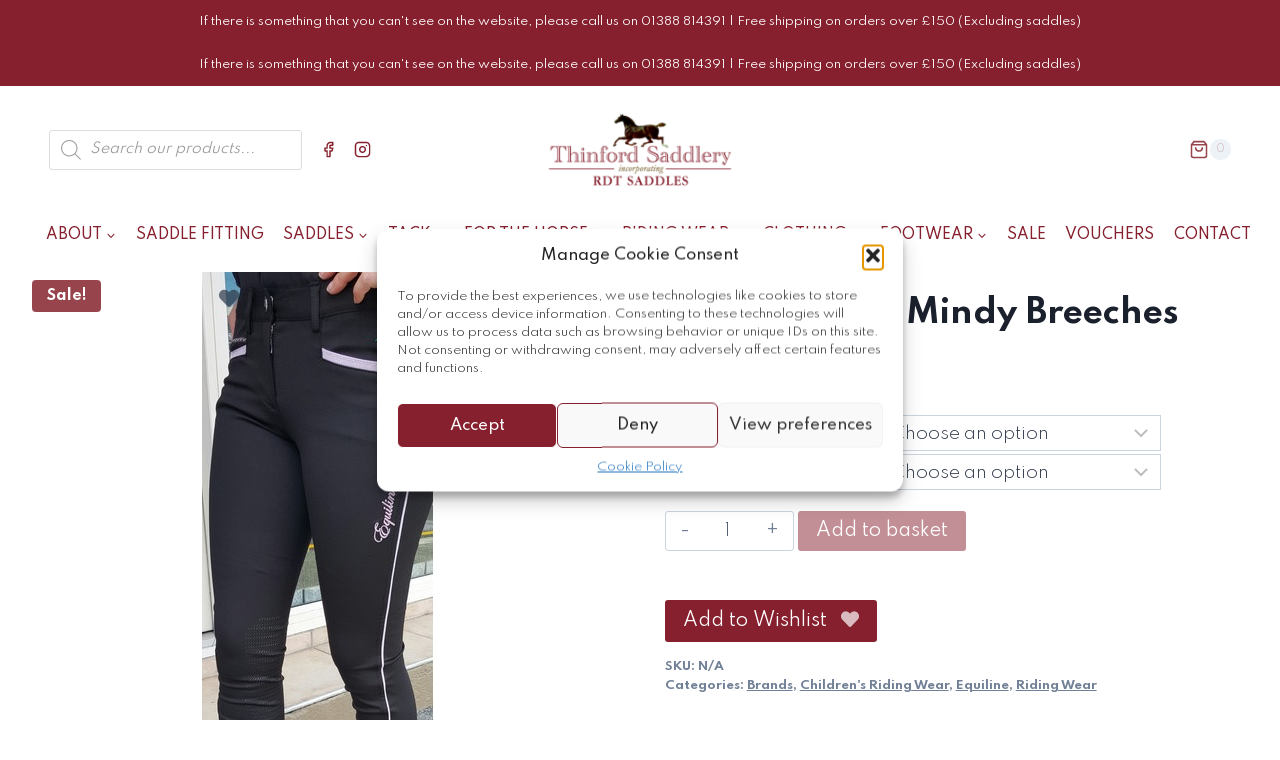

--- FILE ---
content_type: text/css
request_url: https://thinfordsaddlery.co.uk/wp-content/uploads/maxmegamenu/style.css?ver=bd82af
body_size: -62
content:
@charset "UTF-8";

/** THIS FILE IS AUTOMATICALLY GENERATED - DO NOT MAKE MANUAL EDITS! **/
/** Custom CSS should be added to Mega Menu > Menu Themes > Custom Styling **/

.mega-menu-last-modified-1758888923 { content: 'Friday 26th September 2025 12:15:23 UTC'; }

.wp-block {}